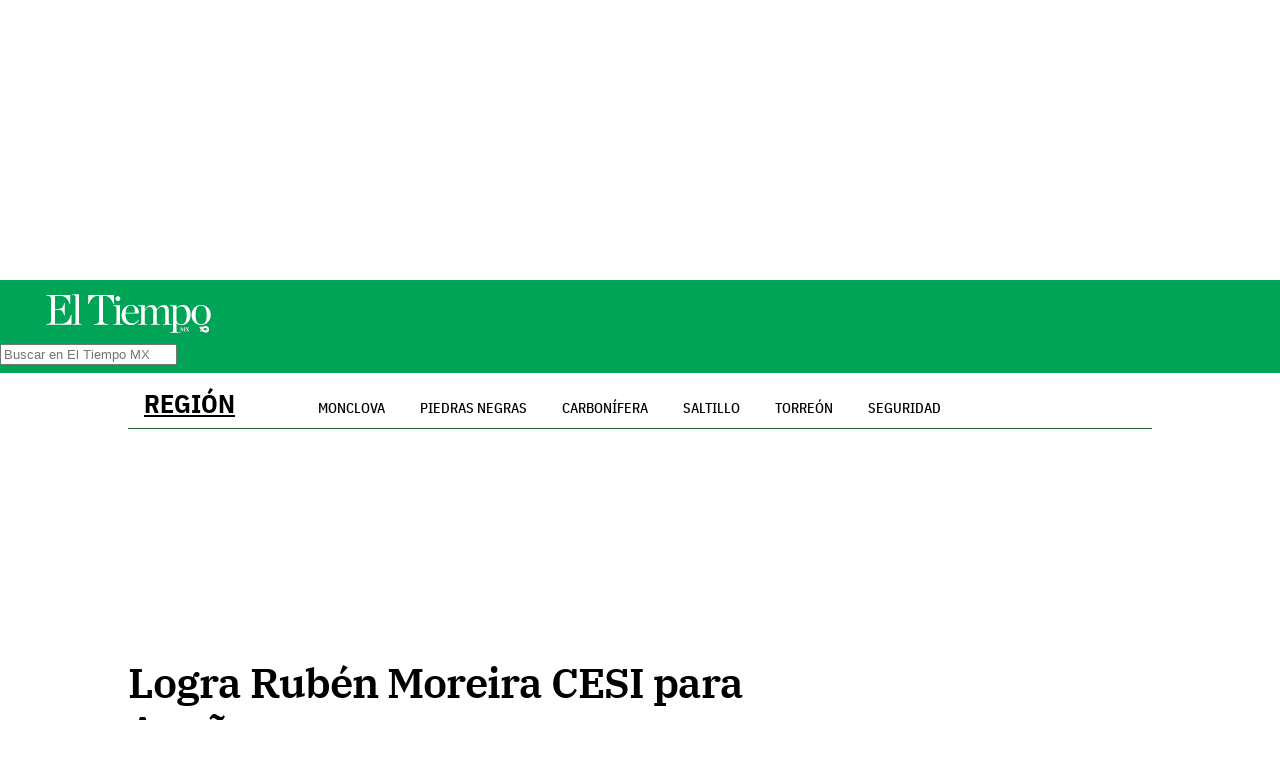

--- FILE ---
content_type: text/html; charset=UTF-8
request_url: https://eltiempomx.com/noticia/2017/logra-ruben-moreira-cesi-para-acuna.html
body_size: 5584
content:
<!--
El Tiempo de Monclova 
Derechos Reservados sáb 13 de septiembre
con tecnología de https://tar.mx - Jorge Martínez Mauricio
-->
<!doctype html>
<html lang="es">
   <head>
      <meta name="viewport" content="width=device-width, initial-scale=1, shrink-to-fit=no">
      <link rel="icon" href="/favicon.png?v=2">
      <meta charset="UTF-8">
      <meta http-equiv="X-UA-Compatible" content="IE=edge">
      <meta name="author" content="El Tiempo de Monclova">
      <meta name="description" content="[quote]Cumple Enrique Peña Nieto compromisos con Coahuila[/quote]      REDACCIÓN/EL TIEMPO    ACUÑA, COAHUILA DE ZARAGOZA.-Con una inversión de 11.2 millones">
      <meta property="og:description" content="[quote]Cumple Enrique Peña Nieto compromisos con Coahuila[/quote]      REDACCIÓN/EL TIEMPO    ACUÑA, COAHUILA DE ZARAGOZA.-Con una inversión de 11.2 millones">
      <meta name="twitter:description" content="[quote]Cumple Enrique Peña Nieto compromisos con Coahuila[/quote]      REDACCIÓN/EL TIEMPO    ACUÑA, COAHUILA DE ZARAGOZA.-Con una inversión de 11.2 millones">
      <meta name="keywords" content="periódico Monclova, el tiempo de monclova, compromiso cumplido, CESI, Acuña, infonavit, Rubén Moreira Valdez, REGIÓN">
      <meta property="og:type" content="website">
      <meta property="og:locale" content="es_MX">
      <meta property="og:url" content="https://eltiempomx.com/noticia/2017/logra-ruben-moreira-cesi-para-acuna.html">
      <meta property="og:title" content="Logra Rubén Moreira  CESI para Acuña">
      <meta property="og:site_name" content="eltiempomx.com">
      <meta property="og:image" content="">
      <meta name="twitter:image" content="">
      
      <link rel="image_src" href="">
      <meta name="twitter:site" content="@ElTiempo_Mx">
      <meta name="twitter:card" content="summary_large_image">
      <meta name="twitter:domain" content="eltiempomx.com">
      <meta name="twitter:title" content="Logra Rubén Moreira  CESI para Acuña">
      <meta property="fb:pages" content="241377203630">
      <meta property="fb:app_id" content="1268421663178595">
      <meta property="article:published_time" content="2017-02-01 01:53:04">
      <meta property="article:modified_time" content="2017-01-31 23:54:25">
      <meta property="article:section" content="compromiso-cumplido">
      <title>Logra Rubén Moreira  CESI para Acuña | El Tiempo Monclova</title>
      <!-- Global site tag (gtag.js) - Google Analytics -->
      <script async src="https://www.googletagmanager.com/gtag/js?id=G-SLQT9GNG9N" type="13194ec27773faf44f7583a9-text/javascript"></script>
      <script type="13194ec27773faf44f7583a9-text/javascript">
         window.dataLayer = window.dataLayer || [];
         function gtag(){dataLayer.push(arguments);}
         gtag('js', new Date());
         const hostname = location.hostname;
         if (hostname.includes('eltiempomx.com')) {
            gtag('config', 'G-SLQT9GNG9N');
         } else if (hostname.includes('eltiempopiedrasnegras.mx')) {
            gtag('config', 'G-TR9FRPTXVP');
         } else if (hostname.includes('eltiempocarbonifera.com')) {
            gtag('config', 'G-925WSQ3Q1F');
         } else {
            gtag('config', 'G-SLQT9GNG9N');
         }
      </script>
      <link rel="canonical" href="https://eltiempomx.com/noticia/2017/logra-ruben-moreira-cesi-para-acuna.html">
      <link rel="amphtml" href="https://eltiempomx.com/a/35037-logra-ruben-moreira-cesi-para-acuna">
      <link rel="stylesheet" href="/hojaNew.css?6889">
      
      
      <style type="text/css">@font-face {font-family:IBM Plex Sans Condensed;font-style:normal;font-weight:300;src:url(/cf-fonts/s/ibm-plex-sans-condensed/5.0.11/cyrillic-ext/300/normal.woff2);unicode-range:U+0460-052F,U+1C80-1C88,U+20B4,U+2DE0-2DFF,U+A640-A69F,U+FE2E-FE2F;font-display:swap;}@font-face {font-family:IBM Plex Sans Condensed;font-style:normal;font-weight:300;src:url(/cf-fonts/s/ibm-plex-sans-condensed/5.0.11/latin-ext/300/normal.woff2);unicode-range:U+0100-02AF,U+0304,U+0308,U+0329,U+1E00-1E9F,U+1EF2-1EFF,U+2020,U+20A0-20AB,U+20AD-20CF,U+2113,U+2C60-2C7F,U+A720-A7FF;font-display:swap;}@font-face {font-family:IBM Plex Sans Condensed;font-style:normal;font-weight:300;src:url(/cf-fonts/s/ibm-plex-sans-condensed/5.0.11/vietnamese/300/normal.woff2);unicode-range:U+0102-0103,U+0110-0111,U+0128-0129,U+0168-0169,U+01A0-01A1,U+01AF-01B0,U+0300-0301,U+0303-0304,U+0308-0309,U+0323,U+0329,U+1EA0-1EF9,U+20AB;font-display:swap;}@font-face {font-family:IBM Plex Sans Condensed;font-style:normal;font-weight:300;src:url(/cf-fonts/s/ibm-plex-sans-condensed/5.0.11/latin/300/normal.woff2);unicode-range:U+0000-00FF,U+0131,U+0152-0153,U+02BB-02BC,U+02C6,U+02DA,U+02DC,U+0304,U+0308,U+0329,U+2000-206F,U+2074,U+20AC,U+2122,U+2191,U+2193,U+2212,U+2215,U+FEFF,U+FFFD;font-display:swap;}@font-face {font-family:IBM Plex Sans Condensed;font-style:normal;font-weight:400;src:url(/cf-fonts/s/ibm-plex-sans-condensed/5.0.11/latin-ext/400/normal.woff2);unicode-range:U+0100-02AF,U+0304,U+0308,U+0329,U+1E00-1E9F,U+1EF2-1EFF,U+2020,U+20A0-20AB,U+20AD-20CF,U+2113,U+2C60-2C7F,U+A720-A7FF;font-display:swap;}@font-face {font-family:IBM Plex Sans Condensed;font-style:normal;font-weight:400;src:url(/cf-fonts/s/ibm-plex-sans-condensed/5.0.11/latin/400/normal.woff2);unicode-range:U+0000-00FF,U+0131,U+0152-0153,U+02BB-02BC,U+02C6,U+02DA,U+02DC,U+0304,U+0308,U+0329,U+2000-206F,U+2074,U+20AC,U+2122,U+2191,U+2193,U+2212,U+2215,U+FEFF,U+FFFD;font-display:swap;}@font-face {font-family:IBM Plex Sans Condensed;font-style:normal;font-weight:400;src:url(/cf-fonts/s/ibm-plex-sans-condensed/5.0.11/cyrillic-ext/400/normal.woff2);unicode-range:U+0460-052F,U+1C80-1C88,U+20B4,U+2DE0-2DFF,U+A640-A69F,U+FE2E-FE2F;font-display:swap;}@font-face {font-family:IBM Plex Sans Condensed;font-style:normal;font-weight:400;src:url(/cf-fonts/s/ibm-plex-sans-condensed/5.0.11/vietnamese/400/normal.woff2);unicode-range:U+0102-0103,U+0110-0111,U+0128-0129,U+0168-0169,U+01A0-01A1,U+01AF-01B0,U+0300-0301,U+0303-0304,U+0308-0309,U+0323,U+0329,U+1EA0-1EF9,U+20AB;font-display:swap;}@font-face {font-family:IBM Plex Sans Condensed;font-style:normal;font-weight:500;src:url(/cf-fonts/s/ibm-plex-sans-condensed/5.0.11/latin-ext/500/normal.woff2);unicode-range:U+0100-02AF,U+0304,U+0308,U+0329,U+1E00-1E9F,U+1EF2-1EFF,U+2020,U+20A0-20AB,U+20AD-20CF,U+2113,U+2C60-2C7F,U+A720-A7FF;font-display:swap;}@font-face {font-family:IBM Plex Sans Condensed;font-style:normal;font-weight:500;src:url(/cf-fonts/s/ibm-plex-sans-condensed/5.0.11/vietnamese/500/normal.woff2);unicode-range:U+0102-0103,U+0110-0111,U+0128-0129,U+0168-0169,U+01A0-01A1,U+01AF-01B0,U+0300-0301,U+0303-0304,U+0308-0309,U+0323,U+0329,U+1EA0-1EF9,U+20AB;font-display:swap;}@font-face {font-family:IBM Plex Sans Condensed;font-style:normal;font-weight:500;src:url(/cf-fonts/s/ibm-plex-sans-condensed/5.0.11/latin/500/normal.woff2);unicode-range:U+0000-00FF,U+0131,U+0152-0153,U+02BB-02BC,U+02C6,U+02DA,U+02DC,U+0304,U+0308,U+0329,U+2000-206F,U+2074,U+20AC,U+2122,U+2191,U+2193,U+2212,U+2215,U+FEFF,U+FFFD;font-display:swap;}@font-face {font-family:IBM Plex Sans Condensed;font-style:normal;font-weight:500;src:url(/cf-fonts/s/ibm-plex-sans-condensed/5.0.11/cyrillic-ext/500/normal.woff2);unicode-range:U+0460-052F,U+1C80-1C88,U+20B4,U+2DE0-2DFF,U+A640-A69F,U+FE2E-FE2F;font-display:swap;}@font-face {font-family:IBM Plex Sans Condensed;font-style:normal;font-weight:600;src:url(/cf-fonts/s/ibm-plex-sans-condensed/5.0.11/latin-ext/600/normal.woff2);unicode-range:U+0100-02AF,U+0304,U+0308,U+0329,U+1E00-1E9F,U+1EF2-1EFF,U+2020,U+20A0-20AB,U+20AD-20CF,U+2113,U+2C60-2C7F,U+A720-A7FF;font-display:swap;}@font-face {font-family:IBM Plex Sans Condensed;font-style:normal;font-weight:600;src:url(/cf-fonts/s/ibm-plex-sans-condensed/5.0.11/cyrillic-ext/600/normal.woff2);unicode-range:U+0460-052F,U+1C80-1C88,U+20B4,U+2DE0-2DFF,U+A640-A69F,U+FE2E-FE2F;font-display:swap;}@font-face {font-family:IBM Plex Sans Condensed;font-style:normal;font-weight:600;src:url(/cf-fonts/s/ibm-plex-sans-condensed/5.0.11/latin/600/normal.woff2);unicode-range:U+0000-00FF,U+0131,U+0152-0153,U+02BB-02BC,U+02C6,U+02DA,U+02DC,U+0304,U+0308,U+0329,U+2000-206F,U+2074,U+20AC,U+2122,U+2191,U+2193,U+2212,U+2215,U+FEFF,U+FFFD;font-display:swap;}@font-face {font-family:IBM Plex Sans Condensed;font-style:normal;font-weight:600;src:url(/cf-fonts/s/ibm-plex-sans-condensed/5.0.11/vietnamese/600/normal.woff2);unicode-range:U+0102-0103,U+0110-0111,U+0128-0129,U+0168-0169,U+01A0-01A1,U+01AF-01B0,U+0300-0301,U+0303-0304,U+0308-0309,U+0323,U+0329,U+1EA0-1EF9,U+20AB;font-display:swap;}@font-face {font-family:IBM Plex Sans Condensed;font-style:normal;font-weight:700;src:url(/cf-fonts/s/ibm-plex-sans-condensed/5.0.11/latin-ext/700/normal.woff2);unicode-range:U+0100-02AF,U+0304,U+0308,U+0329,U+1E00-1E9F,U+1EF2-1EFF,U+2020,U+20A0-20AB,U+20AD-20CF,U+2113,U+2C60-2C7F,U+A720-A7FF;font-display:swap;}@font-face {font-family:IBM Plex Sans Condensed;font-style:normal;font-weight:700;src:url(/cf-fonts/s/ibm-plex-sans-condensed/5.0.11/latin/700/normal.woff2);unicode-range:U+0000-00FF,U+0131,U+0152-0153,U+02BB-02BC,U+02C6,U+02DA,U+02DC,U+0304,U+0308,U+0329,U+2000-206F,U+2074,U+20AC,U+2122,U+2191,U+2193,U+2212,U+2215,U+FEFF,U+FFFD;font-display:swap;}@font-face {font-family:IBM Plex Sans Condensed;font-style:normal;font-weight:700;src:url(/cf-fonts/s/ibm-plex-sans-condensed/5.0.11/vietnamese/700/normal.woff2);unicode-range:U+0102-0103,U+0110-0111,U+0128-0129,U+0168-0169,U+01A0-01A1,U+01AF-01B0,U+0300-0301,U+0303-0304,U+0308-0309,U+0323,U+0329,U+1EA0-1EF9,U+20AB;font-display:swap;}@font-face {font-family:IBM Plex Sans Condensed;font-style:normal;font-weight:700;src:url(/cf-fonts/s/ibm-plex-sans-condensed/5.0.11/cyrillic-ext/700/normal.woff2);unicode-range:U+0460-052F,U+1C80-1C88,U+20B4,U+2DE0-2DFF,U+A640-A69F,U+FE2E-FE2F;font-display:swap;}@font-face {font-family:IBM Plex Sans Condensed;font-style:italic;font-weight:300;src:url(/cf-fonts/s/ibm-plex-sans-condensed/5.0.11/latin/300/italic.woff2);unicode-range:U+0000-00FF,U+0131,U+0152-0153,U+02BB-02BC,U+02C6,U+02DA,U+02DC,U+0304,U+0308,U+0329,U+2000-206F,U+2074,U+20AC,U+2122,U+2191,U+2193,U+2212,U+2215,U+FEFF,U+FFFD;font-display:swap;}@font-face {font-family:IBM Plex Sans Condensed;font-style:italic;font-weight:300;src:url(/cf-fonts/s/ibm-plex-sans-condensed/5.0.11/latin-ext/300/italic.woff2);unicode-range:U+0100-02AF,U+0304,U+0308,U+0329,U+1E00-1E9F,U+1EF2-1EFF,U+2020,U+20A0-20AB,U+20AD-20CF,U+2113,U+2C60-2C7F,U+A720-A7FF;font-display:swap;}@font-face {font-family:IBM Plex Sans Condensed;font-style:italic;font-weight:300;src:url(/cf-fonts/s/ibm-plex-sans-condensed/5.0.11/cyrillic-ext/300/italic.woff2);unicode-range:U+0460-052F,U+1C80-1C88,U+20B4,U+2DE0-2DFF,U+A640-A69F,U+FE2E-FE2F;font-display:swap;}@font-face {font-family:IBM Plex Sans Condensed;font-style:italic;font-weight:300;src:url(/cf-fonts/s/ibm-plex-sans-condensed/5.0.11/vietnamese/300/italic.woff2);unicode-range:U+0102-0103,U+0110-0111,U+0128-0129,U+0168-0169,U+01A0-01A1,U+01AF-01B0,U+0300-0301,U+0303-0304,U+0308-0309,U+0323,U+0329,U+1EA0-1EF9,U+20AB;font-display:swap;}@font-face {font-family:IBM Plex Sans Condensed;font-style:italic;font-weight:400;src:url(/cf-fonts/s/ibm-plex-sans-condensed/5.0.11/latin/400/italic.woff2);unicode-range:U+0000-00FF,U+0131,U+0152-0153,U+02BB-02BC,U+02C6,U+02DA,U+02DC,U+0304,U+0308,U+0329,U+2000-206F,U+2074,U+20AC,U+2122,U+2191,U+2193,U+2212,U+2215,U+FEFF,U+FFFD;font-display:swap;}@font-face {font-family:IBM Plex Sans Condensed;font-style:italic;font-weight:400;src:url(/cf-fonts/s/ibm-plex-sans-condensed/5.0.11/latin-ext/400/italic.woff2);unicode-range:U+0100-02AF,U+0304,U+0308,U+0329,U+1E00-1E9F,U+1EF2-1EFF,U+2020,U+20A0-20AB,U+20AD-20CF,U+2113,U+2C60-2C7F,U+A720-A7FF;font-display:swap;}@font-face {font-family:IBM Plex Sans Condensed;font-style:italic;font-weight:400;src:url(/cf-fonts/s/ibm-plex-sans-condensed/5.0.11/cyrillic-ext/400/italic.woff2);unicode-range:U+0460-052F,U+1C80-1C88,U+20B4,U+2DE0-2DFF,U+A640-A69F,U+FE2E-FE2F;font-display:swap;}@font-face {font-family:IBM Plex Sans Condensed;font-style:italic;font-weight:400;src:url(/cf-fonts/s/ibm-plex-sans-condensed/5.0.11/vietnamese/400/italic.woff2);unicode-range:U+0102-0103,U+0110-0111,U+0128-0129,U+0168-0169,U+01A0-01A1,U+01AF-01B0,U+0300-0301,U+0303-0304,U+0308-0309,U+0323,U+0329,U+1EA0-1EF9,U+20AB;font-display:swap;}@font-face {font-family:IBM Plex Sans Condensed;font-style:italic;font-weight:500;src:url(/cf-fonts/s/ibm-plex-sans-condensed/5.0.11/latin-ext/500/italic.woff2);unicode-range:U+0100-02AF,U+0304,U+0308,U+0329,U+1E00-1E9F,U+1EF2-1EFF,U+2020,U+20A0-20AB,U+20AD-20CF,U+2113,U+2C60-2C7F,U+A720-A7FF;font-display:swap;}@font-face {font-family:IBM Plex Sans Condensed;font-style:italic;font-weight:500;src:url(/cf-fonts/s/ibm-plex-sans-condensed/5.0.11/latin/500/italic.woff2);unicode-range:U+0000-00FF,U+0131,U+0152-0153,U+02BB-02BC,U+02C6,U+02DA,U+02DC,U+0304,U+0308,U+0329,U+2000-206F,U+2074,U+20AC,U+2122,U+2191,U+2193,U+2212,U+2215,U+FEFF,U+FFFD;font-display:swap;}@font-face {font-family:IBM Plex Sans Condensed;font-style:italic;font-weight:500;src:url(/cf-fonts/s/ibm-plex-sans-condensed/5.0.11/vietnamese/500/italic.woff2);unicode-range:U+0102-0103,U+0110-0111,U+0128-0129,U+0168-0169,U+01A0-01A1,U+01AF-01B0,U+0300-0301,U+0303-0304,U+0308-0309,U+0323,U+0329,U+1EA0-1EF9,U+20AB;font-display:swap;}@font-face {font-family:IBM Plex Sans Condensed;font-style:italic;font-weight:500;src:url(/cf-fonts/s/ibm-plex-sans-condensed/5.0.11/cyrillic-ext/500/italic.woff2);unicode-range:U+0460-052F,U+1C80-1C88,U+20B4,U+2DE0-2DFF,U+A640-A69F,U+FE2E-FE2F;font-display:swap;}@font-face {font-family:IBM Plex Sans Condensed;font-style:italic;font-weight:600;src:url(/cf-fonts/s/ibm-plex-sans-condensed/5.0.11/vietnamese/600/italic.woff2);unicode-range:U+0102-0103,U+0110-0111,U+0128-0129,U+0168-0169,U+01A0-01A1,U+01AF-01B0,U+0300-0301,U+0303-0304,U+0308-0309,U+0323,U+0329,U+1EA0-1EF9,U+20AB;font-display:swap;}@font-face {font-family:IBM Plex Sans Condensed;font-style:italic;font-weight:600;src:url(/cf-fonts/s/ibm-plex-sans-condensed/5.0.11/cyrillic-ext/600/italic.woff2);unicode-range:U+0460-052F,U+1C80-1C88,U+20B4,U+2DE0-2DFF,U+A640-A69F,U+FE2E-FE2F;font-display:swap;}@font-face {font-family:IBM Plex Sans Condensed;font-style:italic;font-weight:600;src:url(/cf-fonts/s/ibm-plex-sans-condensed/5.0.11/latin/600/italic.woff2);unicode-range:U+0000-00FF,U+0131,U+0152-0153,U+02BB-02BC,U+02C6,U+02DA,U+02DC,U+0304,U+0308,U+0329,U+2000-206F,U+2074,U+20AC,U+2122,U+2191,U+2193,U+2212,U+2215,U+FEFF,U+FFFD;font-display:swap;}@font-face {font-family:IBM Plex Sans Condensed;font-style:italic;font-weight:600;src:url(/cf-fonts/s/ibm-plex-sans-condensed/5.0.11/latin-ext/600/italic.woff2);unicode-range:U+0100-02AF,U+0304,U+0308,U+0329,U+1E00-1E9F,U+1EF2-1EFF,U+2020,U+20A0-20AB,U+20AD-20CF,U+2113,U+2C60-2C7F,U+A720-A7FF;font-display:swap;}@font-face {font-family:IBM Plex Sans Condensed;font-style:italic;font-weight:700;src:url(/cf-fonts/s/ibm-plex-sans-condensed/5.0.11/cyrillic-ext/700/italic.woff2);unicode-range:U+0460-052F,U+1C80-1C88,U+20B4,U+2DE0-2DFF,U+A640-A69F,U+FE2E-FE2F;font-display:swap;}@font-face {font-family:IBM Plex Sans Condensed;font-style:italic;font-weight:700;src:url(/cf-fonts/s/ibm-plex-sans-condensed/5.0.11/vietnamese/700/italic.woff2);unicode-range:U+0102-0103,U+0110-0111,U+0128-0129,U+0168-0169,U+01A0-01A1,U+01AF-01B0,U+0300-0301,U+0303-0304,U+0308-0309,U+0323,U+0329,U+1EA0-1EF9,U+20AB;font-display:swap;}@font-face {font-family:IBM Plex Sans Condensed;font-style:italic;font-weight:700;src:url(/cf-fonts/s/ibm-plex-sans-condensed/5.0.11/latin-ext/700/italic.woff2);unicode-range:U+0100-02AF,U+0304,U+0308,U+0329,U+1E00-1E9F,U+1EF2-1EFF,U+2020,U+20A0-20AB,U+20AD-20CF,U+2113,U+2C60-2C7F,U+A720-A7FF;font-display:swap;}@font-face {font-family:IBM Plex Sans Condensed;font-style:italic;font-weight:700;src:url(/cf-fonts/s/ibm-plex-sans-condensed/5.0.11/latin/700/italic.woff2);unicode-range:U+0000-00FF,U+0131,U+0152-0153,U+02BB-02BC,U+02C6,U+02DA,U+02DC,U+0304,U+0308,U+0329,U+2000-206F,U+2074,U+20AC,U+2122,U+2191,U+2193,U+2212,U+2215,U+FEFF,U+FFFD;font-display:swap;}@font-face {font-family:IBM Plex Serif;font-style:normal;font-weight:300;src:url(/cf-fonts/s/ibm-plex-serif/5.0.11/latin-ext/300/normal.woff2);unicode-range:U+0100-02AF,U+0304,U+0308,U+0329,U+1E00-1E9F,U+1EF2-1EFF,U+2020,U+20A0-20AB,U+20AD-20CF,U+2113,U+2C60-2C7F,U+A720-A7FF;font-display:swap;}@font-face {font-family:IBM Plex Serif;font-style:normal;font-weight:300;src:url(/cf-fonts/s/ibm-plex-serif/5.0.11/vietnamese/300/normal.woff2);unicode-range:U+0102-0103,U+0110-0111,U+0128-0129,U+0168-0169,U+01A0-01A1,U+01AF-01B0,U+0300-0301,U+0303-0304,U+0308-0309,U+0323,U+0329,U+1EA0-1EF9,U+20AB;font-display:swap;}@font-face {font-family:IBM Plex Serif;font-style:normal;font-weight:300;src:url(/cf-fonts/s/ibm-plex-serif/5.0.11/cyrillic/300/normal.woff2);unicode-range:U+0301,U+0400-045F,U+0490-0491,U+04B0-04B1,U+2116;font-display:swap;}@font-face {font-family:IBM Plex Serif;font-style:normal;font-weight:300;src:url(/cf-fonts/s/ibm-plex-serif/5.0.11/cyrillic-ext/300/normal.woff2);unicode-range:U+0460-052F,U+1C80-1C88,U+20B4,U+2DE0-2DFF,U+A640-A69F,U+FE2E-FE2F;font-display:swap;}@font-face {font-family:IBM Plex Serif;font-style:normal;font-weight:300;src:url(/cf-fonts/s/ibm-plex-serif/5.0.11/latin/300/normal.woff2);unicode-range:U+0000-00FF,U+0131,U+0152-0153,U+02BB-02BC,U+02C6,U+02DA,U+02DC,U+0304,U+0308,U+0329,U+2000-206F,U+2074,U+20AC,U+2122,U+2191,U+2193,U+2212,U+2215,U+FEFF,U+FFFD;font-display:swap;}@font-face {font-family:IBM Plex Serif;font-style:normal;font-weight:400;src:url(/cf-fonts/s/ibm-plex-serif/5.0.11/cyrillic/400/normal.woff2);unicode-range:U+0301,U+0400-045F,U+0490-0491,U+04B0-04B1,U+2116;font-display:swap;}@font-face {font-family:IBM Plex Serif;font-style:normal;font-weight:400;src:url(/cf-fonts/s/ibm-plex-serif/5.0.11/vietnamese/400/normal.woff2);unicode-range:U+0102-0103,U+0110-0111,U+0128-0129,U+0168-0169,U+01A0-01A1,U+01AF-01B0,U+0300-0301,U+0303-0304,U+0308-0309,U+0323,U+0329,U+1EA0-1EF9,U+20AB;font-display:swap;}@font-face {font-family:IBM Plex Serif;font-style:normal;font-weight:400;src:url(/cf-fonts/s/ibm-plex-serif/5.0.11/cyrillic-ext/400/normal.woff2);unicode-range:U+0460-052F,U+1C80-1C88,U+20B4,U+2DE0-2DFF,U+A640-A69F,U+FE2E-FE2F;font-display:swap;}@font-face {font-family:IBM Plex Serif;font-style:normal;font-weight:400;src:url(/cf-fonts/s/ibm-plex-serif/5.0.11/latin-ext/400/normal.woff2);unicode-range:U+0100-02AF,U+0304,U+0308,U+0329,U+1E00-1E9F,U+1EF2-1EFF,U+2020,U+20A0-20AB,U+20AD-20CF,U+2113,U+2C60-2C7F,U+A720-A7FF;font-display:swap;}@font-face {font-family:IBM Plex Serif;font-style:normal;font-weight:400;src:url(/cf-fonts/s/ibm-plex-serif/5.0.11/latin/400/normal.woff2);unicode-range:U+0000-00FF,U+0131,U+0152-0153,U+02BB-02BC,U+02C6,U+02DA,U+02DC,U+0304,U+0308,U+0329,U+2000-206F,U+2074,U+20AC,U+2122,U+2191,U+2193,U+2212,U+2215,U+FEFF,U+FFFD;font-display:swap;}@font-face {font-family:IBM Plex Serif;font-style:normal;font-weight:500;src:url(/cf-fonts/s/ibm-plex-serif/5.0.11/latin-ext/500/normal.woff2);unicode-range:U+0100-02AF,U+0304,U+0308,U+0329,U+1E00-1E9F,U+1EF2-1EFF,U+2020,U+20A0-20AB,U+20AD-20CF,U+2113,U+2C60-2C7F,U+A720-A7FF;font-display:swap;}@font-face {font-family:IBM Plex Serif;font-style:normal;font-weight:500;src:url(/cf-fonts/s/ibm-plex-serif/5.0.11/vietnamese/500/normal.woff2);unicode-range:U+0102-0103,U+0110-0111,U+0128-0129,U+0168-0169,U+01A0-01A1,U+01AF-01B0,U+0300-0301,U+0303-0304,U+0308-0309,U+0323,U+0329,U+1EA0-1EF9,U+20AB;font-display:swap;}@font-face {font-family:IBM Plex Serif;font-style:normal;font-weight:500;src:url(/cf-fonts/s/ibm-plex-serif/5.0.11/cyrillic-ext/500/normal.woff2);unicode-range:U+0460-052F,U+1C80-1C88,U+20B4,U+2DE0-2DFF,U+A640-A69F,U+FE2E-FE2F;font-display:swap;}@font-face {font-family:IBM Plex Serif;font-style:normal;font-weight:500;src:url(/cf-fonts/s/ibm-plex-serif/5.0.11/latin/500/normal.woff2);unicode-range:U+0000-00FF,U+0131,U+0152-0153,U+02BB-02BC,U+02C6,U+02DA,U+02DC,U+0304,U+0308,U+0329,U+2000-206F,U+2074,U+20AC,U+2122,U+2191,U+2193,U+2212,U+2215,U+FEFF,U+FFFD;font-display:swap;}@font-face {font-family:IBM Plex Serif;font-style:normal;font-weight:500;src:url(/cf-fonts/s/ibm-plex-serif/5.0.11/cyrillic/500/normal.woff2);unicode-range:U+0301,U+0400-045F,U+0490-0491,U+04B0-04B1,U+2116;font-display:swap;}@font-face {font-family:IBM Plex Serif;font-style:normal;font-weight:600;src:url(/cf-fonts/s/ibm-plex-serif/5.0.11/latin-ext/600/normal.woff2);unicode-range:U+0100-02AF,U+0304,U+0308,U+0329,U+1E00-1E9F,U+1EF2-1EFF,U+2020,U+20A0-20AB,U+20AD-20CF,U+2113,U+2C60-2C7F,U+A720-A7FF;font-display:swap;}@font-face {font-family:IBM Plex Serif;font-style:normal;font-weight:600;src:url(/cf-fonts/s/ibm-plex-serif/5.0.11/latin/600/normal.woff2);unicode-range:U+0000-00FF,U+0131,U+0152-0153,U+02BB-02BC,U+02C6,U+02DA,U+02DC,U+0304,U+0308,U+0329,U+2000-206F,U+2074,U+20AC,U+2122,U+2191,U+2193,U+2212,U+2215,U+FEFF,U+FFFD;font-display:swap;}@font-face {font-family:IBM Plex Serif;font-style:normal;font-weight:600;src:url(/cf-fonts/s/ibm-plex-serif/5.0.11/cyrillic-ext/600/normal.woff2);unicode-range:U+0460-052F,U+1C80-1C88,U+20B4,U+2DE0-2DFF,U+A640-A69F,U+FE2E-FE2F;font-display:swap;}@font-face {font-family:IBM Plex Serif;font-style:normal;font-weight:600;src:url(/cf-fonts/s/ibm-plex-serif/5.0.11/cyrillic/600/normal.woff2);unicode-range:U+0301,U+0400-045F,U+0490-0491,U+04B0-04B1,U+2116;font-display:swap;}@font-face {font-family:IBM Plex Serif;font-style:normal;font-weight:600;src:url(/cf-fonts/s/ibm-plex-serif/5.0.11/vietnamese/600/normal.woff2);unicode-range:U+0102-0103,U+0110-0111,U+0128-0129,U+0168-0169,U+01A0-01A1,U+01AF-01B0,U+0300-0301,U+0303-0304,U+0308-0309,U+0323,U+0329,U+1EA0-1EF9,U+20AB;font-display:swap;}@font-face {font-family:IBM Plex Serif;font-style:normal;font-weight:700;src:url(/cf-fonts/s/ibm-plex-serif/5.0.11/latin-ext/700/normal.woff2);unicode-range:U+0100-02AF,U+0304,U+0308,U+0329,U+1E00-1E9F,U+1EF2-1EFF,U+2020,U+20A0-20AB,U+20AD-20CF,U+2113,U+2C60-2C7F,U+A720-A7FF;font-display:swap;}@font-face {font-family:IBM Plex Serif;font-style:normal;font-weight:700;src:url(/cf-fonts/s/ibm-plex-serif/5.0.11/cyrillic/700/normal.woff2);unicode-range:U+0301,U+0400-045F,U+0490-0491,U+04B0-04B1,U+2116;font-display:swap;}@font-face {font-family:IBM Plex Serif;font-style:normal;font-weight:700;src:url(/cf-fonts/s/ibm-plex-serif/5.0.11/latin/700/normal.woff2);unicode-range:U+0000-00FF,U+0131,U+0152-0153,U+02BB-02BC,U+02C6,U+02DA,U+02DC,U+0304,U+0308,U+0329,U+2000-206F,U+2074,U+20AC,U+2122,U+2191,U+2193,U+2212,U+2215,U+FEFF,U+FFFD;font-display:swap;}@font-face {font-family:IBM Plex Serif;font-style:normal;font-weight:700;src:url(/cf-fonts/s/ibm-plex-serif/5.0.11/cyrillic-ext/700/normal.woff2);unicode-range:U+0460-052F,U+1C80-1C88,U+20B4,U+2DE0-2DFF,U+A640-A69F,U+FE2E-FE2F;font-display:swap;}@font-face {font-family:IBM Plex Serif;font-style:normal;font-weight:700;src:url(/cf-fonts/s/ibm-plex-serif/5.0.11/vietnamese/700/normal.woff2);unicode-range:U+0102-0103,U+0110-0111,U+0128-0129,U+0168-0169,U+01A0-01A1,U+01AF-01B0,U+0300-0301,U+0303-0304,U+0308-0309,U+0323,U+0329,U+1EA0-1EF9,U+20AB;font-display:swap;}@font-face {font-family:IBM Plex Serif;font-style:italic;font-weight:300;src:url(/cf-fonts/s/ibm-plex-serif/5.0.11/cyrillic-ext/300/italic.woff2);unicode-range:U+0460-052F,U+1C80-1C88,U+20B4,U+2DE0-2DFF,U+A640-A69F,U+FE2E-FE2F;font-display:swap;}@font-face {font-family:IBM Plex Serif;font-style:italic;font-weight:300;src:url(/cf-fonts/s/ibm-plex-serif/5.0.11/latin/300/italic.woff2);unicode-range:U+0000-00FF,U+0131,U+0152-0153,U+02BB-02BC,U+02C6,U+02DA,U+02DC,U+0304,U+0308,U+0329,U+2000-206F,U+2074,U+20AC,U+2122,U+2191,U+2193,U+2212,U+2215,U+FEFF,U+FFFD;font-display:swap;}@font-face {font-family:IBM Plex Serif;font-style:italic;font-weight:300;src:url(/cf-fonts/s/ibm-plex-serif/5.0.11/vietnamese/300/italic.woff2);unicode-range:U+0102-0103,U+0110-0111,U+0128-0129,U+0168-0169,U+01A0-01A1,U+01AF-01B0,U+0300-0301,U+0303-0304,U+0308-0309,U+0323,U+0329,U+1EA0-1EF9,U+20AB;font-display:swap;}@font-face {font-family:IBM Plex Serif;font-style:italic;font-weight:300;src:url(/cf-fonts/s/ibm-plex-serif/5.0.11/latin-ext/300/italic.woff2);unicode-range:U+0100-02AF,U+0304,U+0308,U+0329,U+1E00-1E9F,U+1EF2-1EFF,U+2020,U+20A0-20AB,U+20AD-20CF,U+2113,U+2C60-2C7F,U+A720-A7FF;font-display:swap;}@font-face {font-family:IBM Plex Serif;font-style:italic;font-weight:300;src:url(/cf-fonts/s/ibm-plex-serif/5.0.11/cyrillic/300/italic.woff2);unicode-range:U+0301,U+0400-045F,U+0490-0491,U+04B0-04B1,U+2116;font-display:swap;}@font-face {font-family:IBM Plex Serif;font-style:italic;font-weight:400;src:url(/cf-fonts/s/ibm-plex-serif/5.0.11/latin/400/italic.woff2);unicode-range:U+0000-00FF,U+0131,U+0152-0153,U+02BB-02BC,U+02C6,U+02DA,U+02DC,U+0304,U+0308,U+0329,U+2000-206F,U+2074,U+20AC,U+2122,U+2191,U+2193,U+2212,U+2215,U+FEFF,U+FFFD;font-display:swap;}@font-face {font-family:IBM Plex Serif;font-style:italic;font-weight:400;src:url(/cf-fonts/s/ibm-plex-serif/5.0.11/cyrillic/400/italic.woff2);unicode-range:U+0301,U+0400-045F,U+0490-0491,U+04B0-04B1,U+2116;font-display:swap;}@font-face {font-family:IBM Plex Serif;font-style:italic;font-weight:400;src:url(/cf-fonts/s/ibm-plex-serif/5.0.11/cyrillic-ext/400/italic.woff2);unicode-range:U+0460-052F,U+1C80-1C88,U+20B4,U+2DE0-2DFF,U+A640-A69F,U+FE2E-FE2F;font-display:swap;}@font-face {font-family:IBM Plex Serif;font-style:italic;font-weight:400;src:url(/cf-fonts/s/ibm-plex-serif/5.0.11/latin-ext/400/italic.woff2);unicode-range:U+0100-02AF,U+0304,U+0308,U+0329,U+1E00-1E9F,U+1EF2-1EFF,U+2020,U+20A0-20AB,U+20AD-20CF,U+2113,U+2C60-2C7F,U+A720-A7FF;font-display:swap;}@font-face {font-family:IBM Plex Serif;font-style:italic;font-weight:400;src:url(/cf-fonts/s/ibm-plex-serif/5.0.11/vietnamese/400/italic.woff2);unicode-range:U+0102-0103,U+0110-0111,U+0128-0129,U+0168-0169,U+01A0-01A1,U+01AF-01B0,U+0300-0301,U+0303-0304,U+0308-0309,U+0323,U+0329,U+1EA0-1EF9,U+20AB;font-display:swap;}@font-face {font-family:IBM Plex Serif;font-style:italic;font-weight:500;src:url(/cf-fonts/s/ibm-plex-serif/5.0.11/vietnamese/500/italic.woff2);unicode-range:U+0102-0103,U+0110-0111,U+0128-0129,U+0168-0169,U+01A0-01A1,U+01AF-01B0,U+0300-0301,U+0303-0304,U+0308-0309,U+0323,U+0329,U+1EA0-1EF9,U+20AB;font-display:swap;}@font-face {font-family:IBM Plex Serif;font-style:italic;font-weight:500;src:url(/cf-fonts/s/ibm-plex-serif/5.0.11/cyrillic-ext/500/italic.woff2);unicode-range:U+0460-052F,U+1C80-1C88,U+20B4,U+2DE0-2DFF,U+A640-A69F,U+FE2E-FE2F;font-display:swap;}@font-face {font-family:IBM Plex Serif;font-style:italic;font-weight:500;src:url(/cf-fonts/s/ibm-plex-serif/5.0.11/cyrillic/500/italic.woff2);unicode-range:U+0301,U+0400-045F,U+0490-0491,U+04B0-04B1,U+2116;font-display:swap;}@font-face {font-family:IBM Plex Serif;font-style:italic;font-weight:500;src:url(/cf-fonts/s/ibm-plex-serif/5.0.11/latin/500/italic.woff2);unicode-range:U+0000-00FF,U+0131,U+0152-0153,U+02BB-02BC,U+02C6,U+02DA,U+02DC,U+0304,U+0308,U+0329,U+2000-206F,U+2074,U+20AC,U+2122,U+2191,U+2193,U+2212,U+2215,U+FEFF,U+FFFD;font-display:swap;}@font-face {font-family:IBM Plex Serif;font-style:italic;font-weight:500;src:url(/cf-fonts/s/ibm-plex-serif/5.0.11/latin-ext/500/italic.woff2);unicode-range:U+0100-02AF,U+0304,U+0308,U+0329,U+1E00-1E9F,U+1EF2-1EFF,U+2020,U+20A0-20AB,U+20AD-20CF,U+2113,U+2C60-2C7F,U+A720-A7FF;font-display:swap;}@font-face {font-family:IBM Plex Serif;font-style:italic;font-weight:600;src:url(/cf-fonts/s/ibm-plex-serif/5.0.11/vietnamese/600/italic.woff2);unicode-range:U+0102-0103,U+0110-0111,U+0128-0129,U+0168-0169,U+01A0-01A1,U+01AF-01B0,U+0300-0301,U+0303-0304,U+0308-0309,U+0323,U+0329,U+1EA0-1EF9,U+20AB;font-display:swap;}@font-face {font-family:IBM Plex Serif;font-style:italic;font-weight:600;src:url(/cf-fonts/s/ibm-plex-serif/5.0.11/cyrillic/600/italic.woff2);unicode-range:U+0301,U+0400-045F,U+0490-0491,U+04B0-04B1,U+2116;font-display:swap;}@font-face {font-family:IBM Plex Serif;font-style:italic;font-weight:600;src:url(/cf-fonts/s/ibm-plex-serif/5.0.11/cyrillic-ext/600/italic.woff2);unicode-range:U+0460-052F,U+1C80-1C88,U+20B4,U+2DE0-2DFF,U+A640-A69F,U+FE2E-FE2F;font-display:swap;}@font-face {font-family:IBM Plex Serif;font-style:italic;font-weight:600;src:url(/cf-fonts/s/ibm-plex-serif/5.0.11/latin/600/italic.woff2);unicode-range:U+0000-00FF,U+0131,U+0152-0153,U+02BB-02BC,U+02C6,U+02DA,U+02DC,U+0304,U+0308,U+0329,U+2000-206F,U+2074,U+20AC,U+2122,U+2191,U+2193,U+2212,U+2215,U+FEFF,U+FFFD;font-display:swap;}@font-face {font-family:IBM Plex Serif;font-style:italic;font-weight:600;src:url(/cf-fonts/s/ibm-plex-serif/5.0.11/latin-ext/600/italic.woff2);unicode-range:U+0100-02AF,U+0304,U+0308,U+0329,U+1E00-1E9F,U+1EF2-1EFF,U+2020,U+20A0-20AB,U+20AD-20CF,U+2113,U+2C60-2C7F,U+A720-A7FF;font-display:swap;}@font-face {font-family:IBM Plex Serif;font-style:italic;font-weight:700;src:url(/cf-fonts/s/ibm-plex-serif/5.0.11/vietnamese/700/italic.woff2);unicode-range:U+0102-0103,U+0110-0111,U+0128-0129,U+0168-0169,U+01A0-01A1,U+01AF-01B0,U+0300-0301,U+0303-0304,U+0308-0309,U+0323,U+0329,U+1EA0-1EF9,U+20AB;font-display:swap;}@font-face {font-family:IBM Plex Serif;font-style:italic;font-weight:700;src:url(/cf-fonts/s/ibm-plex-serif/5.0.11/cyrillic-ext/700/italic.woff2);unicode-range:U+0460-052F,U+1C80-1C88,U+20B4,U+2DE0-2DFF,U+A640-A69F,U+FE2E-FE2F;font-display:swap;}@font-face {font-family:IBM Plex Serif;font-style:italic;font-weight:700;src:url(/cf-fonts/s/ibm-plex-serif/5.0.11/latin/700/italic.woff2);unicode-range:U+0000-00FF,U+0131,U+0152-0153,U+02BB-02BC,U+02C6,U+02DA,U+02DC,U+0304,U+0308,U+0329,U+2000-206F,U+2074,U+20AC,U+2122,U+2191,U+2193,U+2212,U+2215,U+FEFF,U+FFFD;font-display:swap;}@font-face {font-family:IBM Plex Serif;font-style:italic;font-weight:700;src:url(/cf-fonts/s/ibm-plex-serif/5.0.11/latin-ext/700/italic.woff2);unicode-range:U+0100-02AF,U+0304,U+0308,U+0329,U+1E00-1E9F,U+1EF2-1EFF,U+2020,U+20A0-20AB,U+20AD-20CF,U+2113,U+2C60-2C7F,U+A720-A7FF;font-display:swap;}@font-face {font-family:IBM Plex Serif;font-style:italic;font-weight:700;src:url(/cf-fonts/s/ibm-plex-serif/5.0.11/cyrillic/700/italic.woff2);unicode-range:U+0301,U+0400-045F,U+0490-0491,U+04B0-04B1,U+2116;font-display:swap;}</style>
      <link rel="alternate" type="application/rss+xml" title="Noticias de region" href="https://eltiempomx.com/noticias/region.xml"><link rel="alternate" type="application/rss+xml" title="El Tiempo MX" href="https://eltiempomx.com/index.xml">
      <script async src="https://pagead2.googlesyndication.com/pagead/js/adsbygoogle.js?client=ca-pub-9005054979170278" crossorigin="anonymous" type="13194ec27773faf44f7583a9-text/javascript"></script>
   </head>
   <body>
      
      <div class="lapbg" id="lapub1"><ins class="adsbygoogle"
     style="display:block"
     data-ad-client="ca-pub-9005054979170278"
     data-ad-slot="7124641815"
     data-ad-format="auto"
     data-full-width-responsive="true"></ins><script type="13194ec27773faf44f7583a9-text/javascript">
     (adsbygoogle = window.adsbygoogle || []).push({});
</script></div>
      
      <header>
         <p>
            <a href="https://eltiempomx.com" title="El Tiempo MX" id="elurl">
               <img id="logote" src="/i/eltiempoMXw.svg" width="174" height="48" alt="El Tiempo de Monclova" title="El Tiempo de Monclova"></a>
            <form method="get" action="/archivo/" class="busca">
               <label><input type="text" name="q" placeholder="Buscar en El Tiempo MX"></label>
            </form>
         </p>
      </header>

      <div class="container">
         <p class="jade">
         <a href="/noticias/region.html">REGIÓN</a>
         
         <a href="https://eltiempomx.com/noticias/monclova.html">Monclova</a>
         <a href="https://eltiempomx.com/noticias/piedras-negras.html">Piedras Negras</a>
         <a href="https://eltiempomx.com/noticias/sabinas.html">Carbonífera</a>
         <a href="https://eltiempomx.com/noticias/saltillo.html">Saltillo</a>
         <a href="https://eltiempomx.com/noticias/torreon.html">Torreón</a>
         <a href="https://eltiempomx.com/noticias/seguridad.html">Seguridad</a>
         </p>
         
         <div id="espacioA"></div>

         <div class="row">
            <article class="col-8" id="nota">
               <h1 id="cabeza" class="display-4" data-name="logra-ruben-moreira-cesi-para-acuna">Logra Rubén Moreira  CESI para Acuña</h1>
               

               

               <address></address>
               <span class="compartir">
                  <a href="https://eltiempomx.com/comparte/35037/fb" onclick="if (!window.__cfRLUnblockHandlers) return false; return shareme('fb')" rel="nofollow" data-cf-modified-13194ec27773faf44f7583a9-=""><img src="/i/fb.svg?v=2" width="30" height="30" alt="comparte facebook" loading="lazy"></a>
                  <a href="https://eltiempomx.com/comparte/35037/tw" onclick="if (!window.__cfRLUnblockHandlers) return false; return shareme('tw')" rel="nofollow" data-cf-modified-13194ec27773faf44f7583a9-=""><img src="/i/x.svg?v=2" width="30" height="30" alt="comparte X" loading="lazy"></a>
                  <a href="https://eltiempomx.com/comparte/35037/ws" onclick="if (!window.__cfRLUnblockHandlers) return false; return shareme('ws')" rel="nofollow" data-cf-modified-13194ec27773faf44f7583a9-=""><img src="/i/whats.svg?v=2" width="32" height="32" alt="comparte WhatsApp" loading="lazy"></a>
                  <a href="https://eltiempomx.com/comparte/35037/tele" onclick="if (!window.__cfRLUnblockHandlers) return false; return shareme('tele')" rel="nofollow" data-cf-modified-13194ec27773faf44f7583a9-=""><img src="/i/telegram.svg?v=2" width="30" height="30" alt="comparte Telegram" loading="lazy"></a>
               </span>
               <time datetime="2017-02-01 01:53:04" class="small">
               ⌛️
               miércoles  1 de febrero de 2017 
               </time>

               <p></p>
<span style="text-decoration: underline;"><strong>REDACCIÓN/EL TIEMPO</strong></span>
<p>ACUÑA, COAHUILA DE ZARAGOZA.-Con una inversión de 11.2 millones de pesos se inauguró el Centro de Servicios Infonavit (CESI) de Ciudad Acuña, un compromiso más cumplido por el presidente Enrique Peña Nieto y Gobernador del Estado, Rubén Moreira Valdez, en apoyo de todo los trabajadores de la localidad.</p>
<p>El CESI Acuña está construido en un terreno de 2 mil 418 metros cuadrados, y una área de construcción 344 metros cuadrados; donados por el Gobierno del Estado; durante el 2016 en Coahuila fueron entregados 25 mil 500 créditos a trabajadores.</p>
<p>El director general del Infonavit, David Penchyna Grub, puntualizó que la edificación e inauguración del CESI Acuña es para honrar la palabra del señor Presidente y borrar una historia triste que ocurrió en Acuña durante el 2015, que había dejado a muchas personas sin hogar.</p>
<p>En su intervención el Secretario de Gobierno, Víctor Zamora Rodríguez, señaló que esa este día somos testigos del cumplimiento de un compromiso con los trabajadores de Acuña, para facilitar y agilizar los trámites ante el INFONAVIT, realizado por el Gobernador Rubén Moreira Valdez y el Presidente Enrique Peña Nieto.</p>

               
               


               <p class="info" id="lainfo"></p>

               <footer>
                  <small class="float-right text-muted" id="cuantos"></small>
                  <span class="display-4"><a href="/noticias/compromiso-cumplido.html" title="Noticias de compromiso cumplido" class="text-dark">compromiso cumplido</a> <a href="/noticias/cesi.html" title="Noticias de CESI" class="text-dark">CESI</a> <a href="/noticias/acuna.html" title="Noticias de Acuña" class="text-dark">Acuña</a> <a href="/noticias/infonavit.html" title="Noticias de infonavit" class="text-dark">infonavit</a> <a href="/noticias/ruben-moreira-valdez.html" title="Noticias de Rubén Moreira Valdez" class="text-dark">Rubén Moreira Valdez</a> <a href="/noticias/region.html" title="Noticias de REGIÓN" class="text-dark">REGIÓN</a> </span>
                  〉
               </footer>
               <div id="seguir"></div>
               <p class="h3 selected eltema mt-1">Noticias del tema</p>
               <ul id="eltema" data-tema="" class="eltema list-unstyled"></ul>
            </article>


            <aside class="col-4 d-print-none">
               <div id="boss"></div>
               <div id="espacioC"></div>
               <div class="lapbg" id="lapub2"><ins class="adsbygoogle"
     style="display:block"
     data-ad-client="ca-pub-9005054979170278"
     data-ad-slot="7124641815"
     data-ad-format="auto"
     data-full-width-responsive="true"></ins><script type="13194ec27773faf44f7583a9-text/javascript">
     (adsbygoogle = window.adsbygoogle || []).push({});
</script></div>
               
               <p class="h3 selected">Noticias más leídas</p>
               <ol id="masvisto" class="p-3 mb-5"></ol>
               <p class="text-center"><a href="https://eltiempomx.com/noticias/mas-leidas/" class="btn" title="Las notas más leídas">noticias más leídas</a></p>

               <p class="h3 selected">Tendencia</p>
               <iframe src="/ahora/?from=logra-ruben-moreira-cesi-para-acuna" width="389" height="570" frameborder="0" scrolling="no" title="visitas :-)" class="mb-3"  loading="lazy"></iframe>


               <p class="h3 selected">Noticias recientes</p>
               <div id="recientes">
                  <a href="" class="linea1"><div class="linea linea-medio"></div></a>
                  <a href=""><div class="linea linea-medio"></div></a>
                  <a href="" class="linea1"><div class="linea linea-medio"></div></a>
                  <a href=""><div class="linea linea-medio"></div></a>
                  <a href="" class="linea1"><div class="linea linea-medio"></div></a>
                  <a href=""><div class="linea linea-medio"></div></a>
               </div>

                <p class="h3 selected mt-2">Marketplace</p>
               <div id="marketplace" class="cuadros">

               </div>
            </aside>
         </div>



         <hr>

         <div id="areasoft" class="text-center"></div>

         <div id="semanal">
            <p class="selected h3">Más leído en la semana</p>
            <div class="row" id="semanali"></div>
         </div>

      </div>
      <hr>


      <script type="application/ld+json">{
    "@context": "https:\/\/schema.org",
    "@type": "NewsArticle",
    "headline": "Logra Rub\u00e9n Moreira  CESI para Acu\u00f1a",
    "datePublished": "2017-02-01 01:53:04",
    "dateModified": "2017-01-31 23:54:25",
    "mainEntityOfPage": "https:\/\/eltiempomx.com\/noticia\/2017\/logra-ruben-moreira-cesi-para-acuna.html",
    "description": "[quote]Cumple Enrique Pe\u00f1a Nieto compromisos con Coahuila[\/quote]      REDACCI\u00d3N\/EL TIEMPO    ACU\u00d1A, COAHUILA DE ZARAGOZA.-Con una inversi\u00f3n de 11.2 millones de pesos se inaugur\u00f3 el Centro de Servicios Infonavit (CESI) de Ciudad Acu\u00f1a, un compromiso m\u00e1s cumplido",
    "articleBody": "\r\nREDACCI\u00d3N\/EL TIEMPO\nACU\u00d1A, COAHUILA DE ZARAGOZA.-Con una inversi\u00f3n de 11.2 millones de pesos se inaugur\u00f3 el Centro de Servicios Infonavit (CESI) de Ciudad Acu\u00f1a, un compromiso m\u00e1s cumplido por el presidente Enrique Pe\u00f1a Nieto y Gobernador del Estado, Rub\u00e9n Moreira Valdez, en apoyo de todo los trabajadores de la localidad.\nEl CESI Acu\u00f1a est\u00e1 construido en un terreno de 2 mil 418 metros cuadrados, y una \u00e1rea de construcci\u00f3n 344 metros cuadrados; donados por el Gobierno del Estado; durante el 2016 en Coahuila fueron entregados 25 mil 500 cr\u00e9ditos a trabajadores.\nEl director general del Infonavit, David Penchyna Grub, puntualiz\u00f3 que la edificaci\u00f3n e inauguraci\u00f3n del CESI Acu\u00f1a es para honrar la palabra del se\u00f1or Presidente y borrar una historia triste que ocurri\u00f3 en Acu\u00f1a durante el 2015, que hab\u00eda dejado a muchas personas sin hogar.\nEn su intervenci\u00f3n el Secretario de Gobierno, V\u00edctor Zamora Rodr\u00edguez, se\u00f1al\u00f3 que esa este d\u00eda somos testigos del cumplimiento de un compromiso con los trabajadores de Acu\u00f1a, para facilitar y agilizar los tr\u00e1mites ante el INFONAVIT, realizado por el Gobernador Rub\u00e9n Moreira Valdez y el Presidente Enrique Pe\u00f1a Nieto.\n"
}</script>

      <script type="13194ec27773faf44f7583a9-text/javascript">
         var swf = {};
         swf.id = 35037;
         swf.tag= 'compromiso-cumplido';
         swf.name='logra-ruben-moreira-cesi-para-acuna';
         swf.url= 'https://eltiempomx.com/noticia/2017/logra-ruben-moreira-cesi-para-acuna.html';
         swf.fecha= '2017-02-01 01:53:04';
         swf.title='Logra Rubén Moreira  CESI para Acuña';
         swf.all=1;
      </script>
      <script type="13194ec27773faf44f7583a9-text/javascript">
         
      </script>
      <script src="/timeNew.js?v=6889" type="13194ec27773faf44f7583a9-text/javascript"></script>
      <footer class="text-center">
         <p>
         <a href="https://www.facebook.com/eltiempocoahuila" title="El Tiempo en Facebook" target="_blank"><img src="/i/facebook.svg" alt="Facebook" width="23" height="23" class="mr-3" /></a>
         <a href="https://www.instagram.com/eltiempo_mx/" title="El Tiempo en Instagram" target="_blank"><img src="/i/instagram.svg" alt="Instagram" width="23" height="23" class="mr-3"/></a>
         <a href="https://www.tiktok.com/@eltiempo_mx" title="El Tiempo en TikTok" target="_blank"><img src="/i/tiktok.svg" alt="TikTok" width="23" height="23" class="mr-3"/></a>
         <a href="https://www.youtube.com/channel/UCg3NLagBIvhH_F5QB9xdY_w?sub_confirmation=1" title="El Tiempo en YouTube" target="_blank"><img src="/i/youtube.svg" alt="YouTube" width="23" height="23" class="mr-3"/></a>
         <a href="https://twitter.com/ElTiempo_Mx" title="El Tiempo en X" target="_blank"><img src="/i/twitter.svg" alt="X (Twitter)" width="23" height="23"/></a>
      </p>
         El Tiempo MX
         <p>
            Editorial Nuevo Almadén S.A. de C.V.
Todos los derechos reservados ©2025
         </p>
         <p>
            Contacto

<a href="/cdn-cgi/l/email-protection" class="__cf_email__" data-cfemail="8efcebeaefedede7e1e0ceebe2fae7ebe3fee1e3e1e0ede2e1f8efa0e3f6">[email&#160;protected]</a> |
Teléfono: <a href="tel:8666344444">(866) 634 4444</a> | <a href="https://maps.app.goo.gl/UpXEL4ufyfToiA398" target="_blank">mapa</a>
         </p>
         
         <p class="em">
            <a href="/pagina/terminos-de-uso.html" class="text-light text-decoration-none">Términos de uso</a> 
            |
            <a href="/pagina/aviso-de-privacidad.html" class="text-light text-decoration-none">Aviso de privacidad</a>
            |
            <a href="/pagina/mision-vision-politica-editorial.html">Misión, Visión, Política editorial</a>
         </p>

         <p class="text-center">
            <img src="/jade.png" alt="jade" class="jade" title="Jade Display" loading="lazy" width="370" height="86">
         </p>
      </footer>

   <script data-cfasync="false" src="/cdn-cgi/scripts/5c5dd728/cloudflare-static/email-decode.min.js"></script><script src="/cdn-cgi/scripts/7d0fa10a/cloudflare-static/rocket-loader.min.js" data-cf-settings="13194ec27773faf44f7583a9-|49" defer></script></body>
</html>


--- FILE ---
content_type: text/html; charset=UTF-8
request_url: https://eltiempomx.com/ahora/?from=logra-ruben-moreira-cesi-para-acuna
body_size: 1325
content:
<!doctype html>
<html lang="es">
   <head>
      <meta name="viewport" content="width=device-width, initial-scale=1, shrink-to-fit=no">
      <link rel="icon" href="/favicon.png">
      <meta charset="UTF-8">
      <meta http-equiv="X-UA-Compatible" content="IE=edge">
      <meta name="author" content="Jorge Martínez Mauricio">
      <title>Noticias vistas en este momento, El Tiempo Monclova -- Coahuila MÉXICO</title>
      <style>
         body {
            margin:0;padding:0; font-family:system-ui,sans-serif;
            line-height:1.25;
         }
         div#gallery {
               display:grid;
               grid-template-columns: 1fr 1fr 1fr;
               grid-gap:6px;
         }
         figure { margin:0;padding:0; }
         ol {
            font-size:1.15rem;
         }
         ol li { border-bottom:1px solid #ddd; }
         ol a {
            color: black;
            padding:.27rem 0;
            display: block;
            text-decoration:none;
         }
         div#gallery a { height:6rem; overflow:hidden; }
                  div#gallery figure img {
               -webkit-transition: all 1s ease-in-out;
               transition: all 1s ease-in-out;
               max-width:140%;
               width:125%;
               height:auto;
         }
         div#gallery figure img:hover { transition: all 0.4s; transform: scale(1.3); }
         h1 { font-family:sans-serif;text-align:center; }
      </style>
      <!-- Global site tag (gtag.js) - Google Analytics -->
      <script async src="https://www.googletagmanager.com/gtag/js?id=G-SLQT9GNG9N" type="b83a27d6d0316f7493e4480c-text/javascript"></script>
      <script type="b83a27d6d0316f7493e4480c-text/javascript">
         window.dataLayer = window.dataLayer || [];
         function gtag(){dataLayer.push(arguments);}
         gtag('js', new Date());
         gtag('config', 'G-SLQT9GNG9N');
      </script>
   </head>
   <body>
      <div id="gallery">
         <a href="" id="l0" target="_top" title=""><figure class="f0"><img src="/s.gif" alt="foto" id="i0" width="135" height="82" loading="lazy" /><figcaption id="t0"></figcaption></figure></a><a href="" id="l1" target="_top" title=""><figure class="f1"><img src="/s.gif" alt="foto" id="i1" width="135" height="82" loading="lazy" /><figcaption id="t1"></figcaption></figure></a><a href="" id="l2" target="_top" title=""><figure class="f2"><img src="/s.gif" alt="foto" id="i2" width="135" height="82" loading="lazy" /><figcaption id="t2"></figcaption></figure></a><a href="" id="l3" target="_top" title=""><figure class="f3"><img src="/s.gif" alt="foto" id="i3" width="135" height="82" loading="lazy" /><figcaption id="t3"></figcaption></figure></a><a href="" id="l4" target="_top" title=""><figure class="f4"><img src="/s.gif" alt="foto" id="i4" width="135" height="82" loading="lazy" /><figcaption id="t4"></figcaption></figure></a><a href="" id="l5" target="_top" title=""><figure class="f5"><img src="/s.gif" alt="foto" id="i5" width="135" height="82" loading="lazy" /><figcaption id="t5"></figcaption></figure></a><a href="" id="l6" target="_top" title=""><figure class="f6"><img src="/s.gif" alt="foto" id="i6" width="135" height="82" loading="lazy" /><figcaption id="t6"></figcaption></figure></a><a href="" id="l7" target="_top" title=""><figure class="f7"><img src="/s.gif" alt="foto" id="i7" width="135" height="82" loading="lazy" /><figcaption id="t7"></figcaption></figure></a><a href="" id="l8" target="_top" title=""><figure class="f8"><img src="/s.gif" alt="foto" id="i8" width="135" height="82" loading="lazy" /><figcaption id="t8"></figcaption></figure></a>      </div>
      <ol id="listao">
         <li><a href="/noticias/mas-leidas/" target="_top" id="lis0"></a></li>
         <li><a href="/noticias/mas-leidas/" target="_top" id="lis1"></a></li>
         <li><a href="/noticias/mas-leidas/" target="_top" id="lis2"></a></li>
      </ol>
      <script type="b83a27d6d0316f7493e4480c-text/javascript">
         document.addEventListener('DOMContentLoaded', function() {
            recargame();
         });
         var times = 0;
         var CFI = 1;
         var recargame = function() {
            clearTimeout(times);
            const script = document.createElement("script");
            script.src = "https://monclova.tar.mx/top.php?callback=ddd";
            document.body.appendChild(script);
            times = setTimeout(function() { recargame(); },90000);
         }
         function ddd(data) {
            list = data.sort(() => Math.random() - 0.5)
            for(i in list) {
               if(i>=9) break;
               var item = list[i];
               if(i<3) {
                  document.getElementById("lis"+i).innerHTML = item.titulo 
                  + ' <small>'+item.fechas+'</small>';
                  document.getElementById("lis"+i).href = "https://eltiempomx.com/t"+item.id;
               }
               var image = "/s.gif";
               if(item.image !== "" && typeof item.image !== 'undefined' && item.image !== null) {
                  image = item.image.replace("/monclova","/cdn-cgi/image/format=webp,width=200/monclova");
               }
               document.getElementById("t"+i).innerHTML = item.titulo;
               document.getElementById("t"+i).title = item.titulo; 
               document.getElementById("i"+i).src = image;
               document.getElementById("l"+i).href = "https://eltiempomx.com/t"+item.id;
            }
         }
      </script>
   <script src="/cdn-cgi/scripts/7d0fa10a/cloudflare-static/rocket-loader.min.js" data-cf-settings="b83a27d6d0316f7493e4480c-|49" defer></script></body>
</html>


--- FILE ---
content_type: text/html; charset=UTF-8
request_url: https://eltiempomx.com/newApi.php?masleido&v=Mon%20Jan%2026%202026%2013:32:19%20GMT+0000%20(Coordinated%20Universal%20Time)
body_size: 723
content:
{"d":1,"items":[{"id":"536986","titulo":"Mujer golpeada llega en estado de shock a taquer\u00eda en Frontera; piden apoyo de emergencia","nombre":"mujer-golpeada-llega-en-estado-de-shock-a-taqueria-en-frontera-piden-apoyo-de-emergencia","image":"https:\/\/eltiempomx.com\/cdn-cgi\/image\/format=webp,width=730\/monclova\/2026\/01\/697666e2b67c8.jpg","fecha":"2026-01-25 12:38:43","url":"https:\/\/eltiempomx.com\/noticia\/2026\/mujer-golpeada-llega-en-estado-de-shock-a-taqueria-en-frontera-piden-apoyo-de-emergencia.html","autor":"N\u00e9stor Jim\u00e9nez","tema":"seguridad"},{"id":"536985","titulo":"Tremenda ri\u00f1a se desata en pleno centro; interviene Polic\u00eda Preventiva","nombre":"tremenda-rina-se-desata-en-pleno-centro-interviene-policia-preventiva","image":"https:\/\/eltiempomx.com\/cdn-cgi\/image\/format=webp,width=730\/monclova\/2026\/01\/6976622c8f59b.jpg","fecha":"2026-01-25 12:33:23","url":"https:\/\/eltiempomx.com\/noticia\/2026\/tremenda-rina-se-desata-en-pleno-centro-interviene-policia-preventiva.html","autor":"N\u00e9stor Jim\u00e9nez","tema":"seguridad"},{"id":"537023","titulo":"Familia mitiga el fr\u00edo con fogata en la 21 de Marzo ","nombre":"frio-y-lluvia-dejan-en-vela-a-familia-de-monclova","image":"https:\/\/eltiempomx.com\/cdn-cgi\/image\/format=webp,width=730\/monclova\/2026\/01\/69767fd7bc28a.jpg","fecha":"2026-01-25 14:39:47","url":"https:\/\/eltiempomx.com\/noticia\/2026\/frio-y-lluvia-dejan-en-vela-a-familia-de-monclova.html","autor":"Daniela Cordova","tema":"familia "},{"id":"536975","titulo":"Dragon Ball Super regresa al anime con 'The Galactic Patrol'","nombre":"dragon-ball-super-regresa-al-anime-con-the-galactic-patrol","image":"https:\/\/eltiempomx.com\/cdn-cgi\/image\/format=webp,width=730\/monclova\/2026\/01\/697641284e441.jpg","fecha":"2026-01-25 10:12:09","url":"https:\/\/eltiempomx.com\/noticia\/2026\/dragon-ball-super-regresa-al-anime-con-the-galactic-patrol.html","autor":"Agencias","tema":"tendencias "},{"id":"536970","titulo":"Fr\u00eda y congelada ma\u00f1ana en Monclova","nombre":"fria-y-congelada-manana-en-monclova","image":"https:\/\/eltiempomx.com\/cdn-cgi\/image\/format=webp,width=730\/monclova\/2026\/01\/69762f5e3a360.jpg","fecha":"2026-01-25 08:56:09","url":"https:\/\/eltiempomx.com\/noticia\/2026\/fria-y-congelada-manana-en-monclova.html","autor":"Criselda Far\u00edas","tema":"Fr\u00edo"},{"id":"536972","titulo":"Elvira \u00c1vila, un siglo de vida en que vio progresar a Monclova","nombre":"elvira-avila-a-un-siglo-de-vida-que-vio-nacer-monclova","image":"https:\/\/eltiempomx.com\/cdn-cgi\/image\/format=webp,width=730\/monclova\/2026\/01\/69763b7000972.jpg","fecha":"2026-01-25 10:00:00","url":"https:\/\/eltiempomx.com\/noticia\/2026\/elvira-avila-a-un-siglo-de-vida-que-vio-nacer-monclova.html","autor":"Daniela Cordova","tema":"Historia "},{"id":"536976","titulo":"Cuatro personas resultan lesionadas tras salida de camino en la federal 57","nombre":"cuatro-personas-resultan-lesionadas-tras-salida-de-camino-en-la-federal-57","image":"https:\/\/eltiempomx.com\/cdn-cgi\/image\/format=webp,width=730\/monclova\/2026\/01\/6976494e22b9a.jpg","fecha":"2026-01-25 10:47:00","url":"https:\/\/eltiempomx.com\/noticia\/2026\/cuatro-personas-resultan-lesionadas-tras-salida-de-camino-en-la-federal-57.html","autor":"N\u00e9stor Jim\u00e9nez","tema":"seguridad"},{"id":"536869","titulo":"Autoridades atienden delincuencia juvenil con prevenci\u00f3n y legalidad","nombre":"autoridades-atienden-delincuencia-juvenil-con-prevencion-y-legalidad","image":"https:\/\/eltiempomx.com\/cdn-cgi\/image\/format=webp,width=730\/monclova\/2026\/01\/6975468577185.jpg","fecha":"2026-01-25 08:00:00","url":"https:\/\/eltiempomx.com\/noticia\/2026\/autoridades-atienden-delincuencia-juvenil-con-prevencion-y-legalidad.html","autor":"Edith G\u00e1mez","tema":"J\u00f3venes"},{"id":"537055","titulo":"Retrasan horario de entrada en Gunderson por bajas temperaturas","nombre":"retrasan-horario-de-entrada-en-gunderson-por-bajas-temperaturas","image":"https:\/\/eltiempomx.com\/cdn-cgi\/image\/format=webp,width=730\/monclova\/2026\/01\/6976ae4069655.jpg","fecha":"2026-01-25 17:58:52","url":"https:\/\/eltiempomx.com\/noticia\/2026\/retrasan-horario-de-entrada-en-gunderson-por-bajas-temperaturas.html","autor":"Criselda Far\u00edas","tema":"Clima"}]}

--- FILE ---
content_type: text/html; charset=utf-8
request_url: https://www.google.com/recaptcha/api2/aframe
body_size: 269
content:
<!DOCTYPE HTML><html><head><meta http-equiv="content-type" content="text/html; charset=UTF-8"></head><body><script nonce="JZihj3yVnLNSl5GIkQ_Lgw">/** Anti-fraud and anti-abuse applications only. See google.com/recaptcha */ try{var clients={'sodar':'https://pagead2.googlesyndication.com/pagead/sodar?'};window.addEventListener("message",function(a){try{if(a.source===window.parent){var b=JSON.parse(a.data);var c=clients[b['id']];if(c){var d=document.createElement('img');d.src=c+b['params']+'&rc='+(localStorage.getItem("rc::a")?sessionStorage.getItem("rc::b"):"");window.document.body.appendChild(d);sessionStorage.setItem("rc::e",parseInt(sessionStorage.getItem("rc::e")||0)+1);localStorage.setItem("rc::h",'1769434339946');}}}catch(b){}});window.parent.postMessage("_grecaptcha_ready", "*");}catch(b){}</script></body></html>

--- FILE ---
content_type: text/html; charset=UTF-8
request_url: https://eltiempomx.com/newApi.php?reciente&v=Mon%20Jan%2026%202026%2013:32:19%20GMT+0000%20(Coordinated%20Universal%20Time)
body_size: 129
content:
{"data":"<a href=\"https:\/\/eltiempomx.com\/noticia\/2026\/caricatura-editorial-madres-antes-de-tiempo.html\" class=\"linea1\" title=\"Caricatura editorial - Madres antes de tiempo\"><small>06:47<\/small> Caricatura editorial - Madres antes de tiempo<\/li><a href=\"https:\/\/eltiempomx.com\/noticia\/2026\/calidad-de-aire-monclova-hoy-lunes-26-enero-2026.html\"  title=\"La calidad del aire en Monclova hoy lunes 26 de enero\"><small>07:15<\/small> La calidad del aire en Monclova hoy lunes 26 de enero<\/li><a href=\"https:\/\/eltiempomx.com\/noticia\/2026\/el-cerebro-humano-aprende-como-si-usara-piezas-de-lego.html\" class=\"linea1\" title=\"El cerebro humano aprende como si usara piezas de LEGO\"><small>23:57<\/small> El cerebro humano aprende como si usara piezas de LEGO<\/li><a href=\"https:\/\/eltiempomx.com\/noticia\/2026\/el-cerebro-humano-no-envejece-de-forma-continua.html\"  title=\"El cerebro humano no envejece de forma continua\"><small>23:56<\/small> El cerebro humano no envejece de forma continua<\/li><a href=\"https:\/\/eltiempomx.com\/noticia\/2026\/salchichas-y-jamones-a-que-tipos-de-cancer-se-asocia-su-consumo-habitual.html\" class=\"linea1\" title=\"Salchichas y jamones: a qu\u00e9 tipos de c\u00e1ncer se asocia su consumo habitual\"><small>23:55<\/small> Salchichas y jamones: a qu\u00e9 tipos de c\u00e1ncer se asocia su consumo habitual<\/li><a href=\"https:\/\/eltiempomx.com\/noticia\/2026\/por-que-aparecen-puntos-rojos-en-la-lengua-lo-que-puede-indicar-sobre-la-salud.html\"  title=\"\u00bfPor qu\u00e9 aparecen puntos rojos en la lengua? Lo que puede indicar sobre la salud\"><small>23:54<\/small> \u00bfPor qu\u00e9 aparecen puntos rojos en la lengua? Lo que puede indicar sobre la salud<\/li>"}

--- FILE ---
content_type: text/html; charset=UTF-8
request_url: https://eltiempomx.com/newApi.php?seccion=marketplace&limit=3&v=Mon%20Jan%2026%202026%2013:32:20%20GMT+0000%20(Coordinated%20Universal%20Time)
body_size: 218
content:
{"seccion":"marketplace","items":[{"id":"533950","titulo":"Member\u2019s Mark: calidad y confort para un mejor descanso","nombre":"members-mark-calidad-y-confort-para-un-mejor-descanso","image":"https:\/\/eltiempomx.com\/cdn-cgi\/image\/format=webp,width=730\/monclova\/2026\/01\/695e9da566009.jpg","fecha":"2026-01-08 08:00:00","autor":"MONICA TOVAR","tema":"Hogar","url":"https:\/\/eltiempomx.com\/noticia\/2026\/members-mark-calidad-y-confort-para-un-mejor-descanso.html","desc":"Elegir el colch\u00f3n adecuado es una decisi\u00f3n clave para la salud y el bienestar.    Dormir bien no es un lujo, sino una necesidad. Un descanso adecuado influye"},{"id":"532188","titulo":"Ex\u00e1menes visuales peri\u00f3dicos: la clave para cuidar tu vista","nombre":"examenes-visuales-periodicos-la-clave-para-cuidar-tu-vista","image":"https:\/\/eltiempomx.com\/cdn-cgi\/image\/format=webp,width=730\/monclova\/2025\/12\/694b0e6ba2fd8.jpg","fecha":"2025-12-25 08:00:00","autor":"MONICA TOVAR","tema":"Teconolog\u00eda","url":"https:\/\/eltiempomx.com\/noticia\/2025\/examenes-visuales-periodicos-la-clave-para-cuidar-tu-vista.html","desc":"Realizarse ex\u00e1menes visuales de manera regular permite detectar a tiempo problemas de la vista y acceder a soluciones accesibles en lentes y atenci\u00f3n"}]}

--- FILE ---
content_type: text/html; charset=UTF-8
request_url: https://eltiempomx.com/newApi.php?semanal&v=Mon%20Jan%2026%202026%2013:32:20%20GMT+0000%20(Coordinated%20Universal%20Time)
body_size: 282
content:
{"items":[{"id":"536190","titulo":"Madre llama a denunciar abuso y romper el silencio","nombre":"madre-llama-a-denunciar-abuso-y-romper-el-silencio","image":"https:\/\/eltiempomx.com\/cdn-cgi\/image\/format=webp,width=730\/monclova\/2026\/01\/696fb81be1625.jpg","tema":"Denuncia","fecha":"2026-01-20 11:13:21","fechas":"20 ene","url":"https:\/\/eltiempomx.com\/noticia\/2026\/madre-llama-a-denunciar-abuso-y-romper-el-silencio.html","autor":"Daniela Cordova"},{"id":"536585","titulo":"Giran orden de aprehensi\u00f3n contra maestro de k\u00ednder por presunto abuso","nombre":"giran-orden-de-aprehension-contra-maestro-de-kinder-por-presunto-abuso","image":"https:\/\/eltiempomx.com\/cdn-cgi\/image\/format=webp,width=730\/monclova\/2026\/01\/69728bc400b2f.jpg","tema":"seguridad","fecha":"2026-01-22 14:41:40","fechas":"22 ene","url":"https:\/\/eltiempomx.com\/noticia\/2026\/giran-orden-de-aprehension-contra-maestro-de-kinder-por-presunto-abuso.html","autor":"Mario Alem\u00e1n"},{"id":"536838","titulo":"Mujer comerciante de Monclova informa avance legal tras agresi\u00f3n en la zona centro","nombre":"mujer-comerciante-de-monclova-informa-avance-legal-tras-agresion-en-la-zona-centro","image":"https:\/\/eltiempomx.com\/cdn-cgi\/image\/format=webp,width=730\/monclova\/2026\/01\/6974ff7124c4c.jpg","tema":"agresi\u00f3n ","fecha":"2026-01-24 11:19:54","fechas":"24 ene","url":"https:\/\/eltiempomx.com\/noticia\/2026\/mujer-comerciante-de-monclova-informa-avance-legal-tras-agresion-en-la-zona-centro.html","autor":"Edith G\u00e1mez"},{"id":"536601","titulo":"Madre estalla: detienen a su hijo pese a amparo y acusa al juez Oscar Cadena por favoritismo\u00a0","nombre":"madre-estalla-detienen-a-su-hijo-pese-a-amparo-y-acusa-al-juez-oscar-cadena-por-favoritismo","image":"https:\/\/eltiempomx.com\/cdn-cgi\/image\/format=webp,width=730\/monclova\/2026\/01\/697299977fe27.jpg","tema":"juez Oscar Cadena","fecha":"2026-01-22 15:40:58","fechas":"22 ene","url":"https:\/\/eltiempomx.com\/noticia\/2026\/madre-estalla-detienen-a-su-hijo-pese-a-amparo-y-acusa-al-juez-oscar-cadena-por-favoritismo.html","autor":"Daniela Cordova"}]}

--- FILE ---
content_type: text/html; charset=UTF-8
request_url: https://eltiempomx.com/newApi.php?soft=Mon%20Jan%2026%202026%2013:32:20%20GMT+0000%20(Coordinated%20Universal%20Time)
body_size: -61
content:
{"data":"<p id=\"topsoft\" class=\"text-center\"><a href=\"https:\/\/eltiempomx.com\/noticia\/2026\/estrella-mistica-te-trae-los-horoscopos-del-16-de-enero.html\" title=\"Hor\u00f3scopo del d\u00eda\">HOR\u00d3SCOPO<\/a><a href=\"https:\/\/eltiempomx.com\/noticia\/2026\/ambiente-frio-y-vientos-moderados-marcan-el-clima-en-coahuila.html\" title=\"El clima hoy\">CLIMA<\/a><!--<a href=\"https:\/\/eltiempomx.com\/noticia\/2025\/que-santo-se-celebra-el-28-de-septiembre-de-2025.html\" title=\"Santo del d\u00eda\">SANTORAL<\/a><a href=\"\" title=\"Doctora Coraz\u00f3n\">\u2764\ufe0f--><\/p>"}

--- FILE ---
content_type: image/svg+xml
request_url: https://eltiempomx.com/i/whats.svg?v=2
body_size: 1946
content:
<?xml version="1.0" encoding="UTF-8" standalone="no"?>
<svg
   viewBox="0 0 175.216 175.552"
   version="1.1"
   id="svg6"
   sodipodi:docname="whats.svg"
   inkscape:version="1.3.2 (091e20e, 2023-11-25)"
   xmlns:inkscape="http://www.inkscape.org/namespaces/inkscape"
   xmlns:sodipodi="http://sodipodi.sourceforge.net/DTD/sodipodi-0.dtd"
   xmlns="http://www.w3.org/2000/svg"
   xmlns:svg="http://www.w3.org/2000/svg">
  <sodipodi:namedview
     id="namedview6"
     pagecolor="#ffffff"
     bordercolor="#000000"
     borderopacity="0.25"
     inkscape:showpageshadow="2"
     inkscape:pageopacity="0.0"
     inkscape:pagecheckerboard="0"
     inkscape:deskcolor="#d1d1d1"
     inkscape:zoom="1.344331"
     inkscape:cx="87.404069"
     inkscape:cy="87.776002"
     inkscape:window-width="1400"
     inkscape:window-height="681"
     inkscape:window-x="0"
     inkscape:window-y="39"
     inkscape:window-maximized="0"
     inkscape:current-layer="svg6" />
  <defs
     id="defs2">
    <linearGradient
       id="b"
       x1="85.915"
       x2="86.535"
       y1="32.567"
       y2="137.092"
       gradientUnits="userSpaceOnUse"
       gradientTransform="matrix(1.1624269,0,0,1.1624269,-14.229821,-14.257189)">
      <stop
         offset="0"
         stop-color="#57d163"
         id="stop1" />
      <stop
         offset="1"
         stop-color="#23b33a"
         id="stop2" />
    </linearGradient>
    <filter
       id="a"
       width="1.1146948"
       height="1.1141825"
       x="-0.057347414"
       y="-0.05709127"
       color-interpolation-filters="sRGB">
      <feGaussianBlur
         stdDeviation="3.531"
         id="feGaussianBlur2" />
    </filter>
  </defs>
  <path
     fill="#b3b3b3"
     d="m 54.532,138.45 2.235,1.324 c 9.387,5.571 20.15,8.518 31.126,8.523 h 0.023 c 33.707,0 61.139,-27.426 61.153,-61.135 0.006,-16.335 -6.349,-31.696 -17.895,-43.251 A 60.75,60.75 0 0 0 87.94,25.983 c -33.733,0 -61.166,27.423 -61.178,61.13 a 60.98,60.98 0 0 0 9.349,32.535 l 1.455,2.312 -6.179,22.558 z M 13.721,161.994 24.16,123.88 c -6.438,-11.154 -9.825,-23.808 -9.821,-36.772 0.017,-40.556 33.021,-73.55 73.578,-73.55 19.681,0.01 38.154,7.669 52.047,21.572 13.893,13.903 21.537,32.383 21.53,52.037 -0.018,40.553 -33.027,73.553 -73.578,73.553 h -0.032 c -12.313,-0.005 -24.412,-3.094 -35.159,-8.954 z m 0,0"
     filter="url(#a)"
     id="path2"
     transform="matrix(1.1624269,0,0,1.1624269,-14.229821,-14.257189)" />
  <path
     fill="#ffffff"
     d="M 0.84220707,173.17021 12.976782,128.86547 A 85.345388,85.345388 0 0 1 1.5605869,86.120705 C 1.5803482,38.977317 39.945088,0.62420136 87.089639,0.62420136 109.96737,0.63582517 131.44088,9.5388535 147.59048,25.700076 c 16.14959,16.161222 25.03519,37.642873 25.02705,60.489213 -0.0209,47.139901 -38.39148,85.499991 -85.529054,85.499991 h -0.0372 c -14.312963,-0.006 -28.377167,-3.59655 -40.869769,-10.40837 z"
     id="path3"
     style="stroke-width:1.16242" />
  <path
     fill="url(#linearGradient1780)"
     d="m 87.115211,15.067356 c -39.212148,0 -71.101007,31.877235 -71.114956,71.059161 a 70.884796,70.884796 0 0 0 10.86753,37.819553 l 1.691331,2.68753 -7.182636,26.2232 26.905534,-7.05477 2.598024,1.53905 c 10.911702,6.47588 23.422904,9.90156 36.181702,9.90854 h 0.02674 c 39.18192,0 71.07078,-31.88073 71.0859,-71.064981 A 70.617438,70.617438 0 0 0 137.37274,35.90851 70.617438,70.617438 0 0 0 87.115211,15.067356 Z"
     id="path4"
     style="stroke-width:1.16242" />
  <path
     fill="url(#b)"
     d="m 87.115211,15.067356 c -39.212148,0 -71.101007,31.877235 -71.114956,71.059161 a 70.884796,70.884796 0 0 0 10.86753,37.819553 l 1.691331,2.6887 -7.182636,26.22203 26.905534,-7.05477 2.598024,1.53905 c 10.911702,6.47588 23.422904,9.90039 36.181702,9.90737 h 0.02674 c 39.18192,0 71.07078,-31.88072 71.0859,-71.064974 A 70.617438,70.617438 0 0 0 137.37274,35.907347 70.617438,70.617438 0 0 0 87.115211,15.067356 Z"
     id="path5"
     style="fill:url(#b);stroke-width:1.16242" />
  <path
     fill="#ffffff"
     fill-rule="evenodd"
     d="m 65.712606,50.377238 c -1.601824,-3.558189 -3.287343,-3.630259 -4.80896,-3.691868 l -4.096392,-0.04999 c -1.425136,0 -3.74069,0.534715 -5.698217,2.673582 -1.957528,2.138865 -7.480218,7.308178 -7.480218,17.82233 0,10.514152 7.658069,20.673764 8.725177,22.101224 1.067107,1.42746 14.783746,23.691434 36.506019,32.257354 18.051325,7.1187 21.724595,5.70286 25.644305,5.34716 3.9197,-0.3557 12.64371,-5.16931 14.42339,-10.1596 1.77967,-4.9903 1.78084,-9.26572 1.24728,-10.15962 -0.53355,-0.89391 -1.95869,-1.42513 -4.09756,-2.49457 -2.13885,-1.06943 -12.6437,-6.238749 -14.60239,-6.952479 -1.95869,-0.71373 -3.38267,-1.068271 -4.80897,1.070595 -1.42629,2.138874 -5.51687,6.950154 -6.764162,8.376454 -1.247284,1.4263 -2.492243,1.60531 -4.631109,0.53705 -2.138865,-1.06828 -9.020433,-3.32571 -17.18532,-10.605997 -6.352664,-5.664504 -10.640856,-12.65999 -11.889303,-14.797693 -1.248447,-2.137703 -0.132517,-3.29548 0.939241,-4.360264 0.959002,-0.957839 2.136541,-2.495731 3.207136,-3.743014 1.070595,-1.247284 1.422811,-2.138866 2.134216,-3.562839 0.711405,-1.423973 0.356865,-2.674744 -0.177851,-3.743015 -0.534717,-1.068267 -4.686906,-11.637053 -6.586312,-15.863637"
     id="path6"
     style="stroke-width:1.16242" />
</svg>
